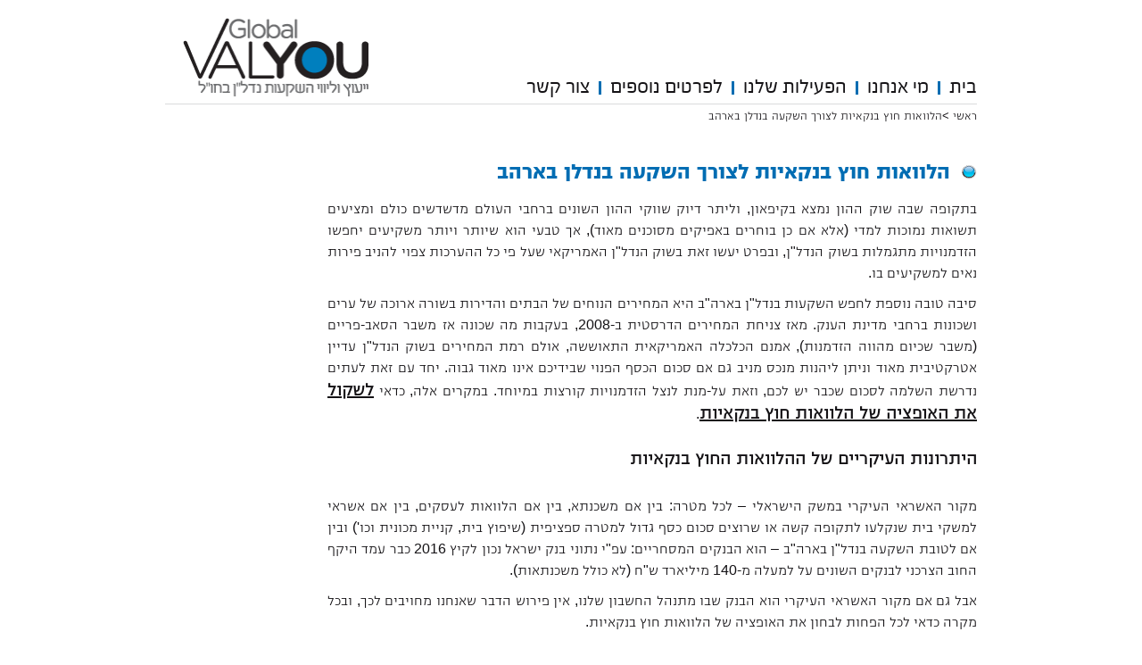

--- FILE ---
content_type: text/html
request_url: http://www.globalvalyou.co.il/%D7%94%D7%9C%D7%95%D7%95%D7%90%D7%95%D7%AA-%D7%97%D7%95%D7%A5-%D7%91%D7%A0%D7%A7%D7%90%D7%99%D7%95%D7%AA/
body_size: 6296
content:

<!DOCTYPE html>
<html dir="rtl" lang="he-IL" prefix="og: http://ogp.me/ns#">

<head>
<meta charset="UTF-8" />
<meta name="viewport" content="width=device-width" />

<title>כל מה שאתם צריכים לדעת על הלוואות חוץ בנקאיות</title>
<meta name="google-site-verification" content="tmbVYh_WeoR88h0bikLywCmChpyVpqldkRioECytjf8" />

<link rel="stylesheet" type="text/css" media="all" href="http://www.globalvalyou.co.il/wp-content/themes/gaya/css/general12.css" />
<style type="text/css">
	.sprite {background-image:url('http://www.globalvalyou.co.il/wp-content/themes/gaya/img/sprites/sprites1.png');}
article.pagecontent .single_txt p {font-size:16px !important}
article.pagecontent .single_txt h2 {font-size:20px !important; margin:25px 0 30px 0;font-weight:bold}
</style>
<!--[if lt IE 9]>
<script src="http://www.globalvalyou.co.il/wp-content/themes/gaya/js/html5.js" type="text/javascript"></script>
<![endif]-->
<!--[if IE 8]>
<link rel="stylesheet" type="text/css" media="all" href="http://www.globalvalyou.co.il/wp-content/themes/gaya/css/ie8.css" />
<![endif]-->
<!--[if IE 9]>
<link rel="stylesheet" type="text/css" media="all" href="http://www.globalvalyou.co.il/wp-content/themes/gaya/css/ie9.css" />
<![endif]-->




<!-- This site is optimized with the Yoast SEO plugin v4.8 - https://yoast.com/wordpress/plugins/seo/ -->
<meta name="description" content="כל מי שמחפש הלוואות חוץ בנקאיות - בין אם מדובר בעסק שרוצה להתרחב או שנקלע למצוקת מזומנים, בין אם מדובר במשק בית ובין אם כאמור ההלוואה..."/>
<meta name="robots" content="noodp"/>
<link rel="canonical" href="http://www.globalvalyou.co.il/%d7%94%d7%9c%d7%95%d7%95%d7%90%d7%95%d7%aa-%d7%97%d7%95%d7%a5-%d7%91%d7%a0%d7%a7%d7%90%d7%99%d7%95%d7%aa/" />
<meta property="og:locale" content="he_IL" />
<meta property="og:type" content="article" />
<meta property="og:title" content="כל מה שאתם צריכים לדעת על הלוואות חוץ בנקאיות" />
<meta property="og:description" content="כל מי שמחפש הלוואות חוץ בנקאיות - בין אם מדובר בעסק שרוצה להתרחב או שנקלע למצוקת מזומנים, בין אם מדובר במשק בית ובין אם כאמור ההלוואה..." />
<meta property="og:url" content="http://www.globalvalyou.co.il/%d7%94%d7%9c%d7%95%d7%95%d7%90%d7%95%d7%aa-%d7%97%d7%95%d7%a5-%d7%91%d7%a0%d7%a7%d7%90%d7%99%d7%95%d7%aa/" />
<meta property="og:site_name" content="Global" />
<meta property="article:section" content="מידע" />
<meta property="article:published_time" content="2017-04-18T12:47:16+02:00" />
<meta name="twitter:card" content="summary" />
<meta name="twitter:description" content="כל מי שמחפש הלוואות חוץ בנקאיות - בין אם מדובר בעסק שרוצה להתרחב או שנקלע למצוקת מזומנים, בין אם מדובר במשק בית ובין אם כאמור ההלוואה..." />
<meta name="twitter:title" content="כל מה שאתם צריכים לדעת על הלוואות חוץ בנקאיות" />
<!-- / Yoast SEO plugin. -->

<link rel='dns-prefetch' href='//s.w.org' />
<link rel="alternate" type="application/rss+xml" title="Global &laquo; פיד תגובות של הלוואות חוץ בנקאיות לצורך השקעה בנדלן בארהב" href="http://www.globalvalyou.co.il/%d7%94%d7%9c%d7%95%d7%95%d7%90%d7%95%d7%aa-%d7%97%d7%95%d7%a5-%d7%91%d7%a0%d7%a7%d7%90%d7%99%d7%95%d7%aa/feed/" />
		<script type="text/javascript">
			window._wpemojiSettings = {"baseUrl":"https:\/\/s.w.org\/images\/core\/emoji\/2.2.1\/72x72\/","ext":".png","svgUrl":"https:\/\/s.w.org\/images\/core\/emoji\/2.2.1\/svg\/","svgExt":".svg","source":{"concatemoji":"http:\/\/www.globalvalyou.co.il\/wp-includes\/js\/wp-emoji-release.min.js?ver=4.7.5"}};
			!function(a,b,c){function d(a){var b,c,d,e,f=String.fromCharCode;if(!k||!k.fillText)return!1;switch(k.clearRect(0,0,j.width,j.height),k.textBaseline="top",k.font="600 32px Arial",a){case"flag":return k.fillText(f(55356,56826,55356,56819),0,0),!(j.toDataURL().length<3e3)&&(k.clearRect(0,0,j.width,j.height),k.fillText(f(55356,57331,65039,8205,55356,57096),0,0),b=j.toDataURL(),k.clearRect(0,0,j.width,j.height),k.fillText(f(55356,57331,55356,57096),0,0),c=j.toDataURL(),b!==c);case"emoji4":return k.fillText(f(55357,56425,55356,57341,8205,55357,56507),0,0),d=j.toDataURL(),k.clearRect(0,0,j.width,j.height),k.fillText(f(55357,56425,55356,57341,55357,56507),0,0),e=j.toDataURL(),d!==e}return!1}function e(a){var c=b.createElement("script");c.src=a,c.defer=c.type="text/javascript",b.getElementsByTagName("head")[0].appendChild(c)}var f,g,h,i,j=b.createElement("canvas"),k=j.getContext&&j.getContext("2d");for(i=Array("flag","emoji4"),c.supports={everything:!0,everythingExceptFlag:!0},h=0;h<i.length;h++)c.supports[i[h]]=d(i[h]),c.supports.everything=c.supports.everything&&c.supports[i[h]],"flag"!==i[h]&&(c.supports.everythingExceptFlag=c.supports.everythingExceptFlag&&c.supports[i[h]]);c.supports.everythingExceptFlag=c.supports.everythingExceptFlag&&!c.supports.flag,c.DOMReady=!1,c.readyCallback=function(){c.DOMReady=!0},c.supports.everything||(g=function(){c.readyCallback()},b.addEventListener?(b.addEventListener("DOMContentLoaded",g,!1),a.addEventListener("load",g,!1)):(a.attachEvent("onload",g),b.attachEvent("onreadystatechange",function(){"complete"===b.readyState&&c.readyCallback()})),f=c.source||{},f.concatemoji?e(f.concatemoji):f.wpemoji&&f.twemoji&&(e(f.twemoji),e(f.wpemoji)))}(window,document,window._wpemojiSettings);
		</script>
		<style type="text/css">
img.wp-smiley,
img.emoji {
	display: inline !important;
	border: none !important;
	box-shadow: none !important;
	height: 1em !important;
	width: 1em !important;
	margin: 0 .07em !important;
	vertical-align: -0.1em !important;
	background: none !important;
	padding: 0 !important;
}
</style>
<script type='text/javascript' src='http://www.globalvalyou.co.il/wp-includes/js/jquery/jquery.js?ver=1.12.4'></script>
<script type='text/javascript' src='http://www.globalvalyou.co.il/wp-includes/js/jquery/jquery-migrate.min.js?ver=1.4.1'></script>
<script type='text/javascript'>
/* <![CDATA[ */
var the_ajax_script = {"ajaxurl":"http:\/\/www.globalvalyou.co.il\/wp-admin\/admin-ajax.php"};
/* ]]> */
</script>
<script type='text/javascript' src='http://www.globalvalyou.co.il/wp-content/themes/gaya/js/gaya3.js?ver=4.7.5'></script>
<link rel='https://api.w.org/' href='http://www.globalvalyou.co.il/wp-json/' />
<link rel="EditURI" type="application/rsd+xml" title="RSD" href="http://www.globalvalyou.co.il/xmlrpc.php?rsd" />
<link rel="wlwmanifest" type="application/wlwmanifest+xml" href="http://www.globalvalyou.co.il/wp-includes/wlwmanifest.xml" /> 
<meta name="generator" content="WordPress 4.7.5" />
<link rel='shortlink' href='http://www.globalvalyou.co.il/?p=308' />
<link rel="alternate" type="application/json+oembed" href="http://www.globalvalyou.co.il/wp-json/oembed/1.0/embed?url=http%3A%2F%2Fwww.globalvalyou.co.il%2F%25d7%2594%25d7%259c%25d7%2595%25d7%2595%25d7%2590%25d7%2595%25d7%25aa-%25d7%2597%25d7%2595%25d7%25a5-%25d7%2591%25d7%25a0%25d7%25a7%25d7%2590%25d7%2599%25d7%2595%25d7%25aa%2F" />
<link rel="alternate" type="text/xml+oembed" href="http://www.globalvalyou.co.il/wp-json/oembed/1.0/embed?url=http%3A%2F%2Fwww.globalvalyou.co.il%2F%25d7%2594%25d7%259c%25d7%2595%25d7%2595%25d7%2590%25d7%2595%25d7%25aa-%25d7%2597%25d7%2595%25d7%25a5-%25d7%2591%25d7%25a0%25d7%25a7%25d7%2590%25d7%2599%25d7%2595%25d7%25aa%2F&#038;format=xml" />
<meta name="google-site-verification" content="jASQw2m5ADMsI4KdRab8_TMRVKvGLT8oytnHzmazOJc" />

<script type="text/javascript">
	 isfront=false;
	 siteURL='http://www.globalvalyou.co.il';	
	 themeURL='http://www.globalvalyou.co.il/wp-content/themes/gaya/';
</script>
<script type="text/javascript">

  var _gaq = _gaq || [];
  _gaq.push(['_setAccount', 'UA-51531381-1']);
  _gaq.push(['_trackPageview']);

  (function() {
    var ga = document.createElement('script'); ga.type = 'text/javascript'; ga.async = true;
    ga.src = ('https:' == document.location.protocol ? 'https://ssl' : 'http://www') + '.google-analytics.com/ga.js';
    var s = document.getElementsByTagName('script')[0]; s.parentNode.insertBefore(ga, s);
  })();

</script>
</head>

<body>
<div class="page_wrap">


<header class="header flr">
	<a class="fll sitelogo" href="http://www.globalvalyou.co.il">
		<img src="http://www.globalvalyou.co.il/wp-content/themes/gaya/img/logo.png" alt="global valyou ייעוץ וליווי השקעות נדלן" title="global valyou ייעוץ וליווי השקעות נדלן"  />
			</a>

<nav id="destop" class="site_nav flr">
<ul id="menu-%d7%a8%d7%90%d7%a9%d7%99" class="menu flr"><li id="menu-item-7" class="menu-item menu-item-type-post_type menu-item-object-page menu-item-home menu-item-has-children menu-item-7"><a href="http://www.globalvalyou.co.il/">בית</a>
<ul class="sub-menu">
	<li id="menu-item-11" class="menu-item menu-item-type-post_type menu-item-object-page menu-item-11"><a href="http://www.globalvalyou.co.il/%d7%a4%d7%a8%d7%95%d7%a4%d7%99%d7%9c-%d7%94%d7%97%d7%91%d7%a8%d7%94/">פרופיל החברה</a></li>
</ul>
</li>
<li id="menu-item-47" class="menu-item menu-item-type-post_type menu-item-object-page menu-item-47"><a href="http://www.globalvalyou.co.il/about/">מי אנחנו</a></li>
<li id="menu-item-79" class="menu-item menu-item-type-custom menu-item-object-custom menu-item-has-children menu-item-79"><a href="#">הפעילות שלנו</a>
<ul class="sub-menu">
	<li id="menu-item-20" class="menu-item menu-item-type-post_type menu-item-object-page menu-item-20"><a href="http://www.globalvalyou.co.il/%d7%94%d7%a9%d7%a7%d7%a2%d7%94-%d7%91%d7%94%d7%aa%d7%90%d7%9e%d7%94-%d7%90%d7%99%d7%a9%d7%99%d7%aa-2/">השקעה בהתאמה אישית</a></li>
	<li id="menu-item-21" class="menu-item menu-item-type-post_type menu-item-object-page menu-item-21"><a href="http://www.globalvalyou.co.il/%d7%99%d7%aa%d7%a8%d7%95%d7%9f-%d7%94%d7%92%d7%95%d7%93%d7%9c-%d7%a9%d7%9c%d7%a0%d7%95/">יתרון הגודל שלנו</a></li>
	<li id="menu-item-72" class="menu-item menu-item-type-post_type menu-item-object-page menu-item-72"><a href="http://www.globalvalyou.co.il/%d7%9e%d7%95%d7%93%d7%9c%d7%99%d7%9d-%d7%9c%d7%94%d7%a9%d7%a7%d7%a2%d7%94/">מודלים להשקעה</a></li>
</ul>
</li>
<li id="menu-item-289" class="menu-item menu-item-type-custom menu-item-object-custom menu-item-289"><a href="http://www.globalvalyou.co.il/landing/">לפרטים נוספים</a></li>
<li id="menu-item-78" class="menu-item menu-item-type-post_type menu-item-object-page menu-item-78"><a href="http://www.globalvalyou.co.il/contact/">צור קשר</a></li>
</ul></nav>


<div class="mobmenu flr">
	<small class="main_menbut flr"></small>
	<small class="main_menbut flr"></small>
	<small class="main_menbut flr"></small>
	
	

</div>

	<nav id="mobile" class="site_nav2  flr">
<ul id="menu-%d7%aa%d7%a4%d7%a8%d7%99%d7%98-%d7%9e%d7%95%d7%91%d7%99%d7%9c" class="menu_mob flr"><li id="menu-item-87" class="menu-item menu-item-type-post_type menu-item-object-page menu-item-home menu-item-87"><a href="http://www.globalvalyou.co.il/">עמוד הבית</a></li>
<li id="menu-item-86" class="menu-item menu-item-type-post_type menu-item-object-page menu-item-86"><a href="http://www.globalvalyou.co.il/%d7%a4%d7%a8%d7%95%d7%a4%d7%99%d7%9c-%d7%94%d7%97%d7%91%d7%a8%d7%94/">פרופיל החברה</a></li>
<li id="menu-item-82" class="menu-item menu-item-type-post_type menu-item-object-page menu-item-82"><a href="http://www.globalvalyou.co.il/about/">מי אנחנו</a></li>
<li id="menu-item-81" class="menu-item menu-item-type-post_type menu-item-object-page menu-item-81"><a href="http://www.globalvalyou.co.il/%d7%9e%d7%95%d7%93%d7%9c%d7%99%d7%9d-%d7%9c%d7%94%d7%a9%d7%a7%d7%a2%d7%94/">מודלים להשקעה</a></li>
<li id="menu-item-84" class="menu-item menu-item-type-post_type menu-item-object-page menu-item-84"><a href="http://www.globalvalyou.co.il/%d7%94%d7%a9%d7%a7%d7%a2%d7%94-%d7%91%d7%94%d7%aa%d7%90%d7%9e%d7%94-%d7%90%d7%99%d7%a9%d7%99%d7%aa-2/">השקעה בהתאמה אישית</a></li>
<li id="menu-item-85" class="menu-item menu-item-type-post_type menu-item-object-page menu-item-85"><a href="http://www.globalvalyou.co.il/%d7%99%d7%aa%d7%a8%d7%95%d7%9f-%d7%94%d7%92%d7%95%d7%93%d7%9c-%d7%a9%d7%9c%d7%a0%d7%95/">יתרון הגודל שלנו</a></li>
<li id="menu-item-290" class="menu-item menu-item-type-custom menu-item-object-custom menu-item-290"><a href="http://www.globalvalyou.co.il/landing/">לפרטים נוספים</a></li>
<li id="menu-item-80" class="menu-item menu-item-type-post_type menu-item-object-page menu-item-80"><a href="http://www.globalvalyou.co.il/contact/">צור קשר</a></li>
</ul></nav>
	



</header>

<div class="flr header_spr"></div>

<article class="flr pagecontent ">
<nav class="flr navul_brd">
	<ul class="flr navul_br">
		<li class="flr navullibr">
			<a class="flr" href="http://www.globalvalyou.co.il">ראשי ></a>
		</li>
		<li class="flr navullibr">
			<a class="flr" href="http://www.globalvalyou.co.il/%d7%94%d7%9c%d7%95%d7%95%d7%90%d7%95%d7%aa-%d7%97%d7%95%d7%a5-%d7%91%d7%a0%d7%a7%d7%90%d7%99%d7%95%d7%aa/">הלוואות חוץ בנקאיות לצורך השקעה בנדלן בארהב</a>
		</li>
	</ul>

</nav>



		
			<div class="flc"></div>
		<div class="single_txt contenttags flr">
		<h1>הלוואות חוץ בנקאיות לצורך השקעה בנדלן בארהב</h1>
		<div class="flc"></div>
		<p dir="RTL" style="text-align: justify;">בתקופה שבה שוק ההון נמצא בקיפאון, וליתר דיוק שווקי ההון השונים ברחבי העולם מדשדשים כולם ומציעים תשואות נמוכות למדי (אלא אם כן בוחרים באפיקים מסוכנים מאוד), אך טבעי הוא שיותר ויותר משקיעים יחפשו הזדמנויות מתגמלות בשוק הנדל&quot;ן, ובפרט יעשו זאת בשוק הנדל&quot;ן האמריקאי שעל פי כל ההערכות צפוי להניב פירות נאים למשקיעים בו.</p>
<p dir="RTL" style="text-align: justify;">סיבה טובה נוספת לחפש השקעות בנדל&quot;ן בארה&quot;ב היא המחירים הנוחים של הבתים והדירות בשורה ארוכה של ערים ושכונות ברחבי מדינת הענק. מאז צניחת המחירים הדרסטית ב-2008, בעקבות מה שכונה אז משבר הסאב-פריים (משבר שכיום מהווה הזדמנות), אמנם הכלכלה האמריקאית התאוששה, אולם רמת המחירים בשוק הנדל&quot;ן עדיין אטרקטיבית מאוד וניתן ליהנות מנכס מניב גם אם סכום הכסף הפנוי שבידיכם אינו מאוד גבוה. יחד עם זאת לעתים נדרשת השלמה לסכום שכבר יש לכם, וזאת על-מנת לנצל הזדמנויות קורצות במיוחד. במקרים אלה, כדאי <strong><a title="לשקול את האופציה של הלוואות חוץ בנקאיות" href="https://bizlend.co.il/" target="_blank">לשקול את האופציה של הלוואות חוץ בנקאיות</a></strong>.</p>
<h2 dir="RTL" style="text-align: justify;"><b>היתרונות</b><b> </b><b>העיקריים</b><b> </b><b>של</b><b> </b><b>ההלוואות</b><b> </b><b>החוץ</b><b> </b><b>בנקאיות</b><b></b></h2>
<p dir="RTL" style="text-align: justify;">מקור האשראי העיקרי במשק הישראלי &#8211; לכל מטרה: בין אם משכנתא, בין אם הלוואות לעסקים, בין אם אשראי למשקי בית שנקלעו לתקופה קשה או שרוצים סכום כסף גדול למטרה ספציפית (שיפוץ בית, קניית מכונית וכו') ובין אם לטובת השקעה בנדל&quot;ן בארה&quot;ב &#8211; הוא הבנקים המסחריים: עפ&quot;י נתוני בנק ישראל נכון לקיץ 2016 כבר עמד היקף החוב הצרכני לבנקים השונים על למעלה מ-140 מיליארד ש&quot;ח (לא כולל משכנתאות).</p>
<p dir="RTL" style="text-align: justify;">אבל גם אם מקור האשראי העיקרי הוא הבנק שבו מתנהל החשבון שלנו, אין פירוש הדבר שאנחנו מחויבים לכך, ובכל מקרה כדאי לכל הפחות לבחון את האופציה של הלוואות חוץ בנקאיות.</p>
<p dir="RTL" style="text-align: justify;">ראשית, ישנם מקרים שבהם הבנקים מסרבים להעניק הלוואה, ואילו מקורות מימון חוץ בנקאיים ייענו לבקשה שלכם בחיוב שכן הם אינם מחויבים לכללים נוקשים שמובילים לעתים לזהירות יתר.</p>
<p dir="RTL" style="text-align: justify;">שנית, ישנם מקרים שבהם עלות האשראי בבנק גבוהה, ודווקא מחוץ למערכת הבנקאית תמצאו הלוואות זולות יותר (שבמקרה של הלוואה לטובת השקעה בנדל&quot;ן בארה&quot;ב לא רק שיאפשרו מימוש הזדמנות בשוק זה אלא גם יובילו לתשואה גבוהה יותר).</p>
<p dir="RTL" style="text-align: justify;">יתרון חשוב שלישי הוא שבדרך זו, של קבלת הלוואה חוץ בנקאית, מסגרת האשראי ה&quot;רגילה&quot; שלכם נשארת פנויה לטובת מטרות אחרות ובפרט למקרים שבהם נוצר צורך בלתי צפוי בכסף מידי.</p>
<p dir="RTL" style="text-align: justify;">יתרון רביעי הוא המהירות: במקרים רבים התשובה לבקשה עבור הלוואה חוץ בנקאית מתקבלת תוך זמן קצר מאוד, הרבה יותר מזה הנהוג בבנקים. בפרט כך הדבר כשמדובר על הלוואות דיגיטליות שנשענות על פלטפורמות חדשניות דוגמת bizlend.</p>
<p dir="RTL" style="text-align: justify;">צמצום התלות בבנק, האפשרות לנצל כל הזדמנות בלי לבזבז זמן יקר והסיכוי הטוב לקבל הלוואה זולה הופכים את האשראי החוץ בנקאי לאופציה שיותר ויותר אנשים בוחנים אותה &#8211; ונהנים ממנה.</p>
<h2 dir="RTL" style="text-align: justify;"><b>המקורות</b><b> </b><b>השונים</b><b> </b><b>של</b><b> </b><b>האשראי</b><b> </b><b>החוץ</b><b> </b><b>בנקאי</b><b></b></h2>
<p dir="RTL" style="text-align: justify;">כל מי שמחפש הלוואות חוץ בנקאיות &#8211; בין אם מדובר בעסק שרוצה להתרחב או שנקלע למצוקת מזומנים, בין אם מדובר במשק בית ובין אם כאמור ההלוואה החוץ בנקאית היא למטרת השקעה בנדל&quot;ן בחו&quot;ל &#8211; יכול למצוא את מבוקשו במספר מקומות.</p>
<p dir="RTL" style="text-align: justify;">אופציה אחת היא חברות האשראי, אם כי חשוב לדעת שהן שייכות לבנקים ועל כן התנאים שהן מציעות אינם תחרותיים באמת. אופציה שנייה היא חברות המימון החוץ בנקאיות, שבעבר נקראו &quot;שוק אפור&quot; וכיום הן פועלות תחת פיקוח משרד האוצר. אפשרות שלישית, מתקדמת במיוחד, היא הלוואות P2P (עמית לעמית), שברוב המקרים מסתמכות על טכנולוגיות משוכללות שמאפשרות לנותן הכסף לקבל תמונת מצב מדויקת לגבי רמת הסיכון של ההלוואה ועל כן להציע אותה בתנאים משתלמים במיוחד. דוגמה טובה למערכת משוכללת שכזו היא bizlend, שמעניקה עד 500,000 ש&quot;ח בזמן קצר וללא ערבים.</p>
		</div>
	
</article>



<div class="flc"></div>
<footer class="flr footer">

<nav class="foot_nav flr">
<ul class="flr foot_ul">
		<li class="foo_li">
		
			<a href="http://www.globalvalyou.co.il/">
			בית			
			</a>
		
		</li>
		
		
		<li class="foo_spr">|</li>		<li class="foo_li">
		
			<a href="http://www.globalvalyou.co.il/about/">
			מי אנחנו			
			</a>
		
		</li>
		
		
		<li class="foo_spr">|</li>		<li class="foo_li">
		
			<a href="#">
			הפעילות שלנו			
			</a>
		
		</li>
		
		
		<li class="foo_spr">|</li>		<li class="foo_li">
		
			<a href="http://www.globalvalyou.co.il/landing/">
			לפרטים נוספים			
			</a>
		
		</li>
		
		
		<li class="foo_spr">|</li>		<li class="foo_li">
		
			<a href="http://www.globalvalyou.co.il/contact/">
			צור קשר			
			</a>
		
		</li>
		
		
		</ul>
</nav>

<div class="flc"></div>


<ul>
<li>רעננה <strong>|</strong> רח׳ זרחין 10 <strong>|</strong> פלאפון 052-8940941 <strong>|</strong> <a href="https://www.facebook.com/GlobalValYou" target="_blank"><img class="alignnone size-full wp-image-29" alt="facebook" src="http://www.globalvalyou.co.il/wp-content/uploads/2014/05/facebook.jpg" width="16" height="15" /></a><span style="font-family: arial, helvetica, sans-serif"> like us on | <a title="מאמרים" href="http://www.globalvalyou.co.il/%D7%9E%D7%90%D7%9E%D7%A8%D7%99%D7%9D/">מאמרים</a></span></li>
</ul>
<div class="flc"></div>

<div class="flc"></div>

<a class="credit" target="_blank" href="http://www.exactive.co.il/" rel="nofollow" ><img src="http://www.globalvalyou.co.il/wp-content/themes/gaya/img/credit.png" alt="exactive" /></a>
</footer>
<meta name="google-site-verification" content="jASQw2m5ADMsI4KdRab8_TMRVKvGLT8oytnHzmazOJc" />
</div>
<script type='text/javascript' src='http://www.globalvalyou.co.il/wp-includes/js/wp-embed.min.js?ver=4.7.5'></script>
</body>
</html>
<!-- Performance optimized by W3 Total Cache. Learn more: https://www.w3-edge.com/products/

Page Caching using disk: enhanced

 Served from: www.globalvalyou.co.il @ 2021-11-01 22:45:24 by W3 Total Cache -->

--- FILE ---
content_type: text/css
request_url: http://www.globalvalyou.co.il/wp-content/themes/gaya/css/general12.css
body_size: 4145
content:

@font-face { 
	font-family: 'FbSpoiler-Bold'; 
	src: url('../fonts/FbSpoiler-Bold.otf'); 
} 
@font-face { 
	font-family: 'FbSpoiler-Regular'; 
	src: url('../fonts/FbSpoiler-Regular.otf'); 
}
@font-face { 
	font-family: 'NarkisBlockMF-Thin'; 
	src: url('../fonts/NarkisBlockMF-Thin.otf'); 
}
@font-face { 
	font-family: 'helvetica'; 
	src: local('helvetica');
/*	src: url('../fonts/helvetica.ttf'); */
	unicode-range: U+0041-007F;
	font-weight:normal;
}
@font-face { 
	font-family: 'NarkisBlockMF-Bold'; 
	src: url('../fonts/NarkisBlockMF-Bold.ttf'); 
} 
@font-face { 
	font-family: 'NarkisBlockMFMedium'; 
	src: url('../fonts/NarkisBlockMFMedium.ttf'); 
}

.nrkb{font-family:'helvetica','NarkisBlockMF-Bold',helvetica,arial,sans-serif;}
.nrkm{font-family:'helvetica','NarkisBlockMFMedium',helvetica,arial,sans-serif;}
.nrkt{font-family:'helvetica','NarkisBlockMF-Thin',helvetica,arial,sans-serif;}
.spb{font-family:'helvetica','FbSpoiler-Bold',helvetica,arial,sans-serif;}
.spr{font-family:'helvetica','FbSpoiler-Regular',helvetica,arial,sans-serif;}
.hlv{font-family:'helvetica',helvetica,arial,sans-serif;}



/* http://meyerweb.com/eric/tools/css/reset/ 
   v2.0 | 20110126
   License: none (public domain)
*/

html, body, div, span, applet, object, iframe,
h1, h2, h3, h4, h5, h6, p, blockquote, pre,
a, abbr, acronym, address, big, cite, code,
del, dfn, em, img, ins, kbd, q, s, samp,
small, strike, strong, sub, sup, tt, var,
b, u, i, center,
dl, dt, dd, ol, ul, li,
fieldset, form, label, legend,
table, caption, tbody, tfoot, thead, tr, th, td,
article, aside, canvas, details, embed, 
figure, figcaption, footer, header, hgroup, 
menu, nav, output, ruby, section, summary,
time, mark, audio, video {
	margin: 0;
	padding: 0;
	border: 0;
	color:#141215; 
	font-size: 13px;
	line-height: 15px;
 	text-decoration:none;
	font-family:'helvetica','NarkisBlockMF-Thin',arial,helvetica,sans-serif;
}
/* HTML5 display-role reset for older browsers */
article, aside, details, figcaption, figure, 
footer, header, hgroup, menu, nav, section {
	display: block;
}
body {
	line-height: 1;
}
ol, ul {
	list-style: none;
}
blockquote, q {
	quotes: none;
}
blockquote:before, blockquote:after,
q:before, q:after {
	content: '';
	content: none;
}
table {
	border-collapse: collapse;
	border-spacing: 0;
}
h1,h2,h3,h4,h5{font-weight:normal}
a{text-decoration:none;
	-webkit-transition: all 0.3s ease-in-out;
  	-moz-transition: all 0.3s ease-in-out;
  	-o-transition: all 0.3s ease-in-out;
  	transition: all 0.3s ease-in-out;
}
input,textarea{outline:none;}
.flr{float:right;}
.fll{float:left;}
.flc{clear:both}

.credit{position:absolute; z-index:1500; top:25%; left:2%;}

.page_wrap{width:910px; margin:auto;}

.mobmenu{width:50px; cursor:pointer;height:50px; position:absolute; right:20px; top: 15px;;}
.main_menbut{width:100%; height:11px; margin-bottom:6px; background-color:#6d6f72; border-radius:2px;}

.sitelogo{margin-left:20px;width:22.9%; }
.sitelogo img{width:100%;}
.header{width:100%; height:91px; position:relative; margin-top:20px;}


.menu-item{float:right; height:30px; position:relative;}

.menu-item a{font-size:23px; float:right; display:block; padding-left:10px; margin-left:10px; border-left:3px solid #006db2;
font-family:'FbSpoiler-Regular',helvetica,arial,sans-serif;}
.menu-item.current-menu-item a,
.menu-item.current-menu-parent a
{font-family:'FbSpoiler-Bold',helvetica,arial,sans-serif !important;}

.menu-item:last-child a{ border-left:0;}
.sub-menu{height:0px; width:150px; overflow:hidden; position:absolute; z-index:5000; top:22px; right:0px;
	border-left:1px solid #6d6f72;border-right:1px solid #6d6f72;
-webkit-transition: all 0.3s ease-in-out;
  	-moz-transition: all 0.3s ease-in-out;
  	-o-transition: all 0.3s ease-in-out;
  	transition: all 0.3s ease-in-out;}
 .sub-menu li:first-child{border-top:1px solid #6d6f72;} 	
 .sub-menu .menu-item{ background-color:#fff;border-bottom:1px solid #6d6f72; padding-left:0px; margin-left:0px; border-left:0; width:100%; height:19px;} 	
.sub-menu .menu-item a{font-size:16px; width:150px; line-height:19px; float:right; padding:0px 5px 0px 5px; font-family:'FbSpoiler-Regular','FbSpoiler-Bold',helvetica,arial,sans-serif !important;}
.sub-menu .menu-item.current-menu-item a
{font-family:'FbSpoiler-Bold',helvetica,arial,sans-serif !important;}
.sub-menu .menu-item a:hover{ line-height: 19px; font-family:'helvetica','FbSpoiler-Bold',helvetica,arial,sans-serif !important;}
.header_spr{width:100%; height:1px; background-color:#dadbdc; margin:5px 0px 5px 0px;}
 
.site_nav{width:60%;  height:91px;  position:relative;}
.menu{width:100%; height:20px; position:absolute; bottom:0px; right:0;}
.site_nav2 {position:absolute; z-index:99999; top:78px; background-color:#ccc; height:0; overflow:hidden; right:0; width:100%; }
.site_nav2.active{height:auto;}
.menu_mob .menu-item{width:100%; min-height:70px; border-bottom:2px solid #dadbdc;} 
.menu_mob {width:100%;}
.menu_mob .menu-item a{width:98%; margin-right:2%;padding-left: 0px;
margin-left: 0px; line-height:70px; font-size:27px;
border-left: 0; } 
 
 
.footer{width:96%; padding:20px 2% 20px 2%; text-align:center; position:relative; margin:auto; background-color:#d6d7d8; margin-top:40px;
font-size:17px; line-height:24px;font-family:'helvetica','FbSpoiler-Regular',helvetica,arial,sans-serif;}
.footer strong{font-weight:bold;font-size:16px; line-height:24px;font-family:'helvetica','FbSpoiler-Bold',helvetica,arial,sans-serif;}
.footer a img{position:relative; top:3px;}
.foot_nav{width:100%; text-align:center;}
.footer_nav{width:100%; text-align:center;}
.foot_ul{width:100%; text-align:center; display:block; margin-bottom:10px;}
.foo_li{display:inline-block;}
.foo_li a{ font-size:17px; line-height:18px;font-family:'helvetica','FbSpoiler-Regular',helvetica,arial,sans-serif;}
.foo_spr{display:inline-block; background-color:#006db2; margin:0px 7px 0px 7px; font-weight:bold; height:15px; text-indent:-7000px; width:3px; }
 .pagecontent{width:100%;}
 .pagecontent.home{position:relative;}
.src_img{width:100%; height:auto; margin-bottom:40px;}
.overlayer{width:100%;  position:relative;}
.aboutimg{width:83.7%; height:auto; margin-bottom:40px;}
.imgport{width:16.9%;}
.single_txt{width:80%;}
.portimg{width:100%; margin-bottom:10px;}
.contenttags{font-size:20px; line-height:24px; }
.contenttags p{font-size:20px; text-align:justify; line-height:24px; margin-bottom:10px;}
.contenttags.spc p{margin-bottom:0px;}
.contenttags a{ line-height:24px;font-size:20px; text-decoration:underline;}
.contenttags strong,.contenttags b{font-weight:bold;line-height:24px;font-size:20px;}
.contenttags p span,.contenttags blockquote{font-size:20px; text-align:justify; line-height:24px;}
.contenttags p del,.contenttags del,.contenttags p em,.contenttags em{font-style:italic;font-size:20px; line-height:24px;}

.contenttags h1{font-family:'helvetica','NarkisBlockMF-Bold',helvetica,arial,sans-serif;color:#006db3; font-size:24px; margin-bottom:15px;
line-height: 30px; background:url('../img/bullete_big.png') no-repeat; padding-right:30px;
				background-position:right  0 top 8px; width:100%;  }
.contenttags h3{margin-top:20px;font-family:'helvetica','NarkisBlockMF-Bold',helvetica,arial,sans-serif;color:#006db3; font-size:22px; margin-bottom:0px; line-height: 30px; }
.contenttags h6 a{margin-bottom:15px;cursor: pointer;
text-align: left;
width: 100%;
color: #006db3;
font-size: 19px;
text-decoration: underline;
font-family: 'helvetica','FbSpoiler-Bold',helvetica,arial,sans-serif; }
.contenttags h3 span{margin-top:20px;font-family:'helvetica','NarkisBlockMF-Bold',helvetica,arial,sans-serif;color:#006db3; font-size:22px; margin-bottom:0px; line-height: 30px; }
.contenttags h5 span{margin-top:20px;font-family:'helvetica','FbSpoiler-Regular',helvetica,arial,sans-serif;color:#006db3; font-size: 25px;
margin-bottom: 0px;
line-height: 35px;}
.contenttags h1 span{font-family:'helvetica','NarkisBlockMF-Bold',helvetica,arial,sans-serif;color:#006db3; font-size:24px; 
line-height: 30px; width:100%;  }
.contenttags h5 span strong{line-height: 30px;font-family:'NarkisBlockMF-Bold',helvetica,arial,sans-serif;color:#006db3; font-size:22px;}
.contenttags h6{color:#006db3; font-size:19px;  line-height: 30px; 	 }
.contenttags h4{color:#006db3; font-size:19px;width:100%; height:25px; font-family:'helvetica','NarkisBlockMFMedium',helvetica,arial,sans-serif;  
 background:url('../img/bullete.png') no-repeat; padding-right:25px; background-position: right 0 top 0px;padding-top: 2px;}
.contenttags.home h2{font-size:24px; line-height:30px; margin-bottom:20px; text-align:center; font-family:'helvetica','NarkisBlockMFMedium',helvetica,arial,sans-serif;}
.contenttags.home h2 span{font-size:24px; line-height:30px; font-family:'helvetica','NarkisBlockMFMedium',helvetica,arial,sans-serif;} 
.contenttags a h2{font-size:22px; line-height:28px;  text-align:center;font-family: 'FbSpoiler-Bold',helvetica,arial,sans-serif;}

.contenttags ul{list-style:disc; margin-bottom:20px; }
.contenttags ul li{margin-right:17px; font-size:20px; text-align:justify; line-height:24px;}
.contenttags.home ul{margin-right:19%; width:81%;list-style:none; margin-bottom:0px; }
.contenttags.home ul li{background:url('../img/bullete.png') no-repeat; padding-right:30px; background-position:right  0 top 2px; 
  					font-size:21px; line-height:20px; margin-bottom:5px;}
  					
.contenttags ul.slider_ul{list-style:none;} 					
.contenttags ul.slider_ul li{margin-right:0;}					
 .contenttags.inv h3{margin-top:0;} 
 .contenttags.inv h1{background:none; padding:0; margin-bottom:0px;}					
 .contact.sprite{position:absolute; bottom:0; left:5%;} 					
 .gonext{cursor:pointer; text-align:left; width:100%; color:#006db3; font-size:19px; text-decoration:underline;font-family:'helvetica','FbSpoiler-Bold',helvetica,arial,sans-serif;}
 
.contenttags ul.matul{list-style:none;}
.contenttags ul.matul li{margin-right:0;}
 .goprev{

 
 cursor:pointer;opacity:0; filter:alpha(opacity=0); margin-bottom:10px; width:100%; color:#006db3; font-size:19px; text-decoration:underline;
 font-family:'helvetica','FbSpoiler-Bold',helvetica,arial,sans-serif;
 -webkit-transition: opacity 0.3s ease-in-out;
  	-moz-transition: opacity 0.3s ease-in-out;
  	-o-transition: opacity 0.3s ease-in-out;
  	transition: opacity 0.3s ease-in-out;
 
 }
  .goprev span{ font-family:'FbSpoiler-Bold',helvetica,arial,sans-serif; font-size:21px;}
  .goprev.active{opacity:1;filter:alpha(opacity=100);}
 .mattitle{color:#006db3; font-size:19px;width:100%; text-align:right; height:25px; font-family:'helvetica','NarkisBlockMFMedium',helvetica,arial,sans-serif;  
 background:url('../img/bullete.png') no-repeat; padding-right:30px; background-position:right  0 top 1px; padding-top:2px;}
 
.matsliderouter{width:330px; position:absolute; z-index:1; right:18%; top:46%; height:173px; overflow:hidden;}
.matsliderouter.left{ right:inherit;  left:2.1%;}
.matsliderouter.left p{font-size:15px; line-height:17px; font-family:'helvetica','NarkisBlockMFMedium',helvetica,arial,sans-serif;}
.mattext{width:100%;  height:145px; overflow:hidden;text-align: justify;}
.matul{width:9999px; position:relative; right:0;

  	 -webkit-transition: right 0.3s ease-in-out;
  	-moz-transition: right 0.3s ease-in-out;
  	-o-transition: right 0.3s ease-in-out;
  	transition: right 0.3s ease-in-out;
  	}
.mat_li{width:330px;font-size: 15px;line-height: 16px;}  	
.mat_li p{float:right;font-size: 15px;line-height: 16px; }
 
 
.inv_col{width:35%;margin-top:15px; }
.inv_col.full{width:41%;margin-top:20px; }

.inv_col.flr{margin-right:10%;}
.inv_col.fll{margin-left:10%;}
.inv_col.full.flr{margin-right:4%;}
.inv_col.full.fll{margin-left:4%;}
.inv_col p{margin-bottom:14px;}
.inv_spr{width:100%; height:40px;}

.cont_col{width:35%;margin-top:30px; }


.cont_col p,.cont_col a{ font-family:'helvetica','FbSpoiler-Bold',helvetica,arial,sans-serif; font-size:20px; line-height:18px;}

.form_holder{width:94%; border-right:1px solid #dadbdc; padding:0 3% 0 3%;}
.cont_row{width:100%; margin-bottom:10px;}
.cont_row{width:100%;}
.lb_inp{width:22%; margin-left:5px; text-align:left;}
.field1{width:70%; border-top:1px solid #939293; border-left:1px solid #939293;  border-bottom:1px solid #b6b5b6; border-right:1px solid #b6b5b6;
		height:21px; padding:0 2% 0 2%; line-height:21px;
		 -moz-box-shadow:  inset 3px 1px 9px -2px #828181;
  -webkit-box-shadow:inset 3px 1px 9px -2px #828181;
		box-shadow: inset 3px 1px 9px -2px #828181;
background: #fff;}
.sprite.send{cursor:pointer;}
#cont_rep_msg{width:100%; text-align:left; font-size: 17px; font-family:'helvetica','FbSpoiler-Bold',helvetica,arial,sans-serif;}
#cont_rep_msg.redtext{color:#c90000;}
.note{margin-right:22%;}






.matitext{position:absolute; right:1%; top:35%; color:#fff;
-moz-text-shadow:     1px 1px 1px #000, 3px 3px 5px #000;
  -webkit-text-shadow:   1px 1px 1px #000, 3px 3px 5px #000;
  text-shadow:      1px 1px 1px #000, 3px 3px 5px #000;
			width:14%; height:20px; font-size:17px; line-height:17px; font-family:'helvetica','NarkisBlockMFMedium',helvetica,arial,sans-serif;}
.yaeltext{position:absolute; right:1%; top:82%; color:#fff;
-moz-text-shadow:     1px 1px 1px #000, 3px 3px 5px #000;
  -webkit-text-shadow:   1px 1px 1px #000, 3px 3px 5px #000;
  text-shadow:      1px 1px 1px #000, 3px 3px 5px #000;
			width:14%; height:20px; font-size:17px; line-height:17px; font-family:'helvetica','NarkisBlockMFMedium',helvetica,arial,sans-serif;}
			
			

.distgs{margin-bottom:40px;}
.resslider{margin-bottom:40px; width:98%;}
@media (max-width:480px) {
		.matitext{top:15%; right: 19%;}
	.yaeltext{top:52%;  right: 19%;}
	.header{height:55px; position:absolute; top:0; background-color:#fff; z-index:8000; margin-top:0; padding-top:20px; right:0;}
	.page_wrap{width:98%; padding-top:100px;} 
	.contenttags p{text-align:center;}
	.contenttags h4{height:auto;}
	.lb_inp{text-align:right;margin-left: 63%;	}
	.contenttags.home ul{margin-right:10%;margin-bottom: 180px;}
	.menu-item a{font-size: 20px;}
	.resslider{display:block;}
	.mattext{width:100%; text-align:center;}
	.upperlayer{display:none;}
	#destop{display:none;}
	#mobile,.mobmenu{display:block;}
	.sub-menu{display:none;}
	.mattext{height:auto; 	font-size: 21px;line-height: 24px;}
	.ressouter{display:block; width:100%;}
	.cont_col{width:100%; margin-right:0 !important;}
	.cont_col.fll{margin-left:0 !important;}
	.form_holder {border-right: 0;}
}
@media (max-width:300px) {
		.matitext{top:7%; right: 19%;}
	.yaeltext{top:46%;  right: 19%;}
	
	}
@media (max-width:640px) {
	.resslider p{text-align:center;}
		.contenttags p{text-align:center;}
	.single_txt{width:100%;}
.field1{float:none;}
	.cont_row {text-align:center;}
	
		.header{height:60px; position:absolute; top:0; background-color:#fff; z-index:8000; margin-top:0; padding-top:20px; right:0;}
	.page_wrap{width:98%; padding-top:80px; overflow-x: hidden;} 
	}
@media (min-width:481px)  {
	
		
			.matitext{top:33%;}
	.yaeltext{top:77%;}
	
	.header{height:55px;}
	.lb_inp{text-align:right;}
	 .page_wrap{width:98%; overflow-x: hidden;}
	 .contenttags.home ul{margin-right:10%;margin-bottom: 180px;}
	 .menu-item a{font-size: 20px;}
	 .resslider{display:block;}
	 .upperlayer{display:none;}
	 #destop{display:none;}
	 #mobile,.mobmenu{display:block;}
	 .sub-menu{display:block;}
	 .mattext{height:auto; text-align:center;}	
	 .ressouter{display:block; width:100%;}
	 .cont_col{width:100%; margin-right:0 !important;}		
	 .cont_col.fll{margin-left:0 !important;}
	 .form_holder {border-right: 0;}
}
@media (min-width:641px) {
	
			.matitext{top:37%;}
	.yaeltext{top:82%;}
	
	
	.header{height:91px;}
	.lb_inp{text-align:left;}
	.page_wrap{width:98%; overflow-x: visible;}
	.contenttags.home ul{margin-right:10%;margin-bottom: 180px;}
	.menu-item a{font-size: 23px;}
	.resslider{display:none;}
	.upperlayer{display:block;}
	#destop{display:block;}
	#mobile,.mobmenu{display:none;}
.matsliderouter.left p, .mat_li , .mat_li  span{
font-size: 11px;
line-height: 11px;
text-align:right;
}
	.mattext{height:135px;}
	.ressouter{display:block; width:100%;}
	.cont_col{width:33%; }
	.cont_col.fll{margin-left:0% !important;}

}
@media (min-width:961px) {
	.matsliderouter.left p, .mat_li, .mat_li  span{
font-size: 15px;
line-height: 16px;
}
			.matitext{top:38%;}
	.yaeltext{top:84%;}
	
	.page_wrap{width:910px;}
	.contenttags.home ul{margin-right:19%; margin-bottom: 0px;}
	.menu-item a{font-size: 25px;}
	.resslider{display:none;}
	.upperlayer{display:block;}
	#destop{display:block;}
	#mobile,.mobmenu{display:none;}
	.matsliderouter.left p,.mat_li{font-size:15px;}
	.mattext{height:145px;}
	.ressouter{display:none;}
}
@media (min-width:1025px) {
	.page_wrap{width:910px;}
	.contenttags.home ul{margin-right:19%; margin-bottom: 0px;}
	.menu-item a{font-size: 25px;}
	.resslider{display:none;}
	.upperlayer{display:block;}
	#destop{display:block;}
	#mobile,.mobmenu{display:none;}
	.matsliderouter.left p,.mat_li{font-size:15px;}
	.mattext{height:145px;}
	.ressouter{display:none;}
}
.mat_li  span{padding: 1px;
display: block;}
/* slider start */
.slider_wrap{width:100%; position:relative; margin-bottom:30px; overflow:hidden;}
.contenttags.home ul.slider_ul li{width:910px;}
.contenttags.home ul.slider_ul li{background:none; padding-right:0px; background-position:0; 
  					font-size:0; line-height:0px; margin-bottom:0px;}
  					
.contenttags.home ul.slider_ul{width:9999999px; position:relative; right:0;margin-right:0; margin-bottom:0;} 
 
.slider_ul{width:9999999px; position:relative; right:0;}
.slider_li img{width:100%;}

/* slider end */

.footer strong.mishne,.footer span{
 font-size: 13px; font-family:'FbSpoiler-Bold',helvetica,arial,sans-serif;
 font-size: 17px;
line-height: 24px;}

.footer strong span{font-size:14px;}
.footer strong span a{font-size:14px;}


.contenttags ul.page_bl_ul{width:100%; list-style:none;}
.contenttags ul.page_bl_ul li{margin-right:0; width:100%;}
.url_link_p{width:100%;}
.txtdesc{width:100%; height:72px; overflow:hidden; font-size: 16px;line-height: 24px;}
.readmore{padding:0px 10px 0px 10px; text-decoration:none !important; height:28px; color:#006db3; text-align:center; font-size:14px; line-height:28px !important;}
.spr_blog{width:100%; height:1px; background-color:#ccc; margin:20px 0px 20px 0px;}
.navul_brd{width:100%; margin-bottom:40px;}

/* sprites start here */
.contact {width:158px; height:155px; background-position: -2px -2px}
.send {width:80px; height:28px; background-position: -162px -2px}



--- FILE ---
content_type: application/javascript
request_url: http://www.globalvalyou.co.il/wp-content/themes/gaya/js/gaya3.js?ver=4.7.5
body_size: 3314
content:
/* responsive slider  start */
var curslider=0;
var screenwidth=910;
var elmcount=0;
var sliderbigduration=6000;
var sliderbigspeed=1000;
var lastresize=new Date().getTime();
jQuery(document).ready(function(){
	if(jQuery('#sliderbigul').length>0){
		screenwidth=jQuery('.page_wrap').width();
		elmcount=jQuery('#sliderbigul').data('count');
		jQuery('.slider_li').width(screenwidth);
		jQuery(window).resize(function(){
			screenwidth=jQuery('.page_wrap').width();
			jQuery('.slider_li').width(screenwidth);
			gotoBigindex(0);
			lastresize=new Date().getTime();
		});
		setInterval(startautomove,sliderbigduration);
		
		
	}
});
function startautomove(){
	if(lastresize+sliderbigduration<new Date().getTime()){
	var detectnext=whoisnext();
	gotoBigindex(detectnext);
	}
}
function gotoBigindex(ind){
	
	jQuery('#sliderbigul').stop().animate({'right':-1*ind*screenwidth+'px'},sliderbigspeed);
	curslider=ind;
}
function whoisnext(){
	var tmp=curslider+1;
	if(tmp<elmcount)
		return tmp;
	else
		return 0;	
}
/* responsive slider  start */

jQuery(document).ready(function(){
	//bind send
	
	jQuery('.mobmenu').click(function(){
		if(!jQuery('#mobile').hasClass('active'))
			jQuery('#mobile').addClass('active');
		else
			jQuery('#mobile').removeClass('active');
	
	})
	
	
	jQuery('#sendmsg').click(sendmail);

});
function email_verify(mail){
	if (mail.length==0)
		return false;
	 var reg = /^([A-Za-z0-9_\-\.])+\@([A-Za-z0-9_\-\.])+\.([A-Za-z]{2,4})$/;
	   if(reg.test(mail) == false) {      
	      return false;
	   }
	   return true;
}
function getmsg(str,iserror){
	if(iserror)
		jQuery('#cont_rep_msg').addClass('redtext');
	else
		jQuery('#cont_rep_msg').removeClass('redtext');	
	
	jQuery('#cont_rep_msg').html(jQuery('#cont_rep_msg').data(str));	

}
function sendmail(){
	var name=jQuery('#fname').val();	
	var mail=jQuery('#mail').val();
	var phone=jQuery('#phone').val();

	if (mail.length>0 && !email_verify(mail)){
		getmsg('verifymail',true);
		return;	}
	

	if (name.length==0 || phone.length==0 ) {
		getmsg('mandatory_not_full',true);

		return;	}
	//console.log(phone.match(/^\d+$/));
	if((phone.length>0&&phone.length<9) || phone.match(/^\d+$/)=='null') {
		getmsg('please_check_your_phone',true);
		return;
	}
	getmsg('ajaxing',false);

	jQuery.ajax({
		type : 'GET' ,
		url : the_ajax_script.ajaxurl ,
		dataType : 'html' ,
		data : {
			'action' : 'contact' ,
			'name' : name ,
			'mail' : mail ,
			'phone' :  phone ,
		} ,
		success : function(responseObj, status, jqFObj) {
			ajaxRecieve(responseObj, status, jqFObj);
		} ,
		error : function(param1, param2) {
			getmsg('ajax_error',true);

		} ,
		timeout : 20000
	});
}
function ajaxRecieve(responseObj, status, jqFObj) {	

	if (responseObj=='success'){	
		getmsg('success',false);
		jQuery('#fname').parent().append('<iframe id="clickiframe" height="0" width="0" src="'+themeURL+'lead.html"></iframe>')	;		
		jQuery('#fname').val('');	
		jQuery('#mail').val('');
		jQuery('#phone').val('');
	}else
		getmsg('fail',true);

}




var curmoreSlider=0;
var slidescount=0;
var seliderWidth=330;
jQuery(document).ready(function(){

	var winWidth=jQuery('.page_wrap').width();
	seliderWidth=0.36*winWidth;
	
		jQuery('.matsliderouter').css({'width':36+'%'});
		jQuery('.mat_li').css({'width':seliderWidth+'px'});

		
	jQuery(window).resize(function(){
		var winWidth=jQuery('.page_wrap').width();
		seliderWidth=0.36*winWidth;
		if(jQuery('#matslider').length>0){
			jQuery('#matslider').css({'right':0});
			curmoreSlider=0;
		}
			jQuery('.matsliderouter').css({'width':36+'%'});
			jQuery('.mat_li').css({'width':seliderWidth+'px'});

		
		
		
	});
	
		jQuery('.gonext').click(getmore);
		slidescount=jQuery('#matslider').data('count');
		
		jQuery('.goprev').click(getless);
	});
function checkstatus(){
	
	if(curmoreSlider>0)
		jQuery('.goprev').addClass('active');
	else
		jQuery('.goprev').removeClass('active');
	
	if(curmoreSlider+1<slidescount)
		jQuery('.gonext').css({'display':'block'});
	else
		jQuery('.gonext').css({'display':'none'});
}
function getless(){
	var getprevinx=getprevindex();
	if(getprevinx>-1)
		gotoINDEX(getprevinx);
	
	
}
function getmore(){
	var whoisne=getnextindex();
	if(whoisne)
		gotoINDEX(whoisne);
	
	
}
function gotoINDEX(ind){
	
	jQuery('.matul').css({'right':-1*ind*seliderWidth+'px'});
	curmoreSlider=ind;
	
	 checkstatus();
}
function getprevindex(){
	var tmp=curmoreSlider-1;
	if(tmp>=0)
		return tmp;
	else
		return -1;
	
}
function getnextindex(){
	var tmp=curmoreSlider+1;
	if(tmp<slidescount)
		return tmp;
	else
		return false;
}
jQuery(document).ready(function(){
	
	jQuery('.menu-item').hover(function(){
		var subscount=jQuery(this).find('.sub-menu').children().length;
		var subsheight=subscount*20;
		jQuery(this).find('.sub-menu').css({'height':subsheight+1+'px'});
	
	},function(){
		jQuery(this).find('.sub-menu').css({'height':0+'px'});

	});
	
	
});




/////////    CHAPTER  2  -  BROWSER AND OS DETECTION - BEGIN

var BrowserDetect = {
		init: function () {
			this.browser = this.searchString(this.dataBrowser) || "An unknown browser";
			this.version = this.searchVersion(navigator.userAgent)
				|| this.searchVersion(navigator.appVersion)
				|| "an unknown version";
			this.OS = this.searchString(this.dataOS) || "an unknown OS";
		},
		searchString: function (data) {
			for (var i=0;i<data.length;i++)	{
				var dataString = data[i].string;
				var dataProp = data[i].prop;
				this.versionSearchString = data[i].versionSearch || data[i].identity;
				if (dataString) {
					if (dataString.indexOf(data[i].subString) != -1)
						return data[i].identity;
				}
				else if (dataProp)
					return data[i].identity;
			}
		},
		searchVersion: function (dataString) {
			var index = dataString.indexOf(this.versionSearchString);
			if (index == -1) return;
			return parseFloat(dataString.substring(index+this.versionSearchString.length+1));
		},
		dataBrowser: [
			{
				string: navigator.userAgent,
				subString: "Chrome",
				identity: "Chrome"
			},
			{ 	string: navigator.userAgent,
				subString: "OmniWeb",
				versionSearch: "OmniWeb/",
				identity: "OmniWeb"
			},
			{
				string: navigator.vendor,
				subString: "Apple",
				identity: "Safari",
				versionSearch: "Version"
			},
			{
				prop: window.opera,
				identity: "Opera",
				versionSearch: "Version"
			},
			{
				string: navigator.vendor,
				subString: "iCab",
				identity: "iCab"
			},
			{
				string: navigator.vendor,
				subString: "KDE",
				identity: "Konqueror"
			},
			{
				string: navigator.userAgent,
				subString: "Firefox",
				identity: "Firefox"
			},
			{
				string: navigator.vendor,
				subString: "Camino",
				identity: "Camino"
			},
			{		// for newer Netscapes (6+)
				string: navigator.userAgent,
				subString: "Netscape",
				identity: "Netscape"
			},
			{
				string: navigator.userAgent,
				subString: "MSIE",
				identity: "Explorer",
				versionSearch: "MSIE"
			},
			{
				string: navigator.userAgent,
				subString: "Gecko",
				identity: "Mozilla",
				versionSearch: "rv"
			},
			{ 		// for older Netscapes (4-)
				string: navigator.userAgent,
				subString: "Mozilla",
				identity: "Netscape",
				versionSearch: "Mozilla"
			}
		],
		dataOS : [
			{
				string: navigator.platform,
				subString: "Win",
				identity: "Windows"
			},
			{
				string: navigator.platform,
				subString: "Mac",
				identity: "Mac"
			},
			{
				   string: navigator.userAgent,
				   subString: "iPhone",
				   identity: "iPhone/iPod"
		    },
			{
				string: navigator.platform,
				subString: "Linux",
				identity: "Linux"
			}
		]

	};
	BrowserDetect.init();
	
	
	
	
	
	
	
	
	


	/*!
	 * jQuery Cookie Plugin v1.3.1
	 * https://github.com/carhartl/jquery-cookie
	 *
	 * Copyright 2013 Klaus Hartl
	 * Released under the MIT license
	 */
	(function (factory) {
		if (typeof define === 'function' && define.amd) {
			// AMD. Register as anonymous module.
			define(['jquery'], factory);
		} else {
			// Browser globals.
			factory(jQuery);
		}
	}(function ($) {

		var pluses = /\+/g;

		function raw(s) {
			return s;
		}

		function decoded(s) {
			return decodeURIComponent(s.replace(pluses, ' '));
		}

		function converted(s) {
			if (s.indexOf('"') === 0) {
				// This is a quoted cookie as according to RFC2068, unescape
				s = s.slice(1, -1).replace(/\\"/g, '"').replace(/\\\\/g, '\\');
			}
			try {
				return config.json ? JSON.parse(s) : s;
			} catch(er) {}
		}

		var config = $.cookie = function (key, value, options) {

			// write
			if (value !== undefined) {
				options = $.extend({}, config.defaults, options);

				if (typeof options.expires === 'number') {
					var days = options.expires, t = options.expires = new Date();
					t.setDate(t.getDate() + days);
				}

				value = config.json ? JSON.stringify(value) : String(value);

				return (document.cookie = [
					config.raw ? key : encodeURIComponent(key),
					'=',
					config.raw ? value : encodeURIComponent(value),
					options.expires ? '; expires=' + options.expires.toUTCString() : '', // use expires attribute, max-age is not supported by IE
					options.path    ? '; path=' + options.path : '',
					options.domain  ? '; domain=' + options.domain : '',
					options.secure  ? '; secure' : ''
				].join(''));
			}

			// read
			var decode = config.raw ? raw : decoded;
			var cookies = document.cookie.split('; ');
			var result = key ? undefined : {};
			for (var i = 0, l = cookies.length; i < l; i++) {
				var parts = cookies[i].split('=');
				var name = decode(parts.shift());
				var cookie = decode(parts.join('='));

				if (key && key === name) {
					result = converted(cookie);
					break;
				}

				if (!key) {
					result[name] = converted(cookie);
				}
			}

			return result;
		};

		config.defaults = {};

		$.removeCookie = function (key, options) {
			if ($.cookie(key) !== undefined) {
				// Must not alter options, thus extending a fresh object...
				$.cookie(key, '', $.extend({}, options, { expires: -1 }));
				return true;
			}
			return false;
		};

	}));


		